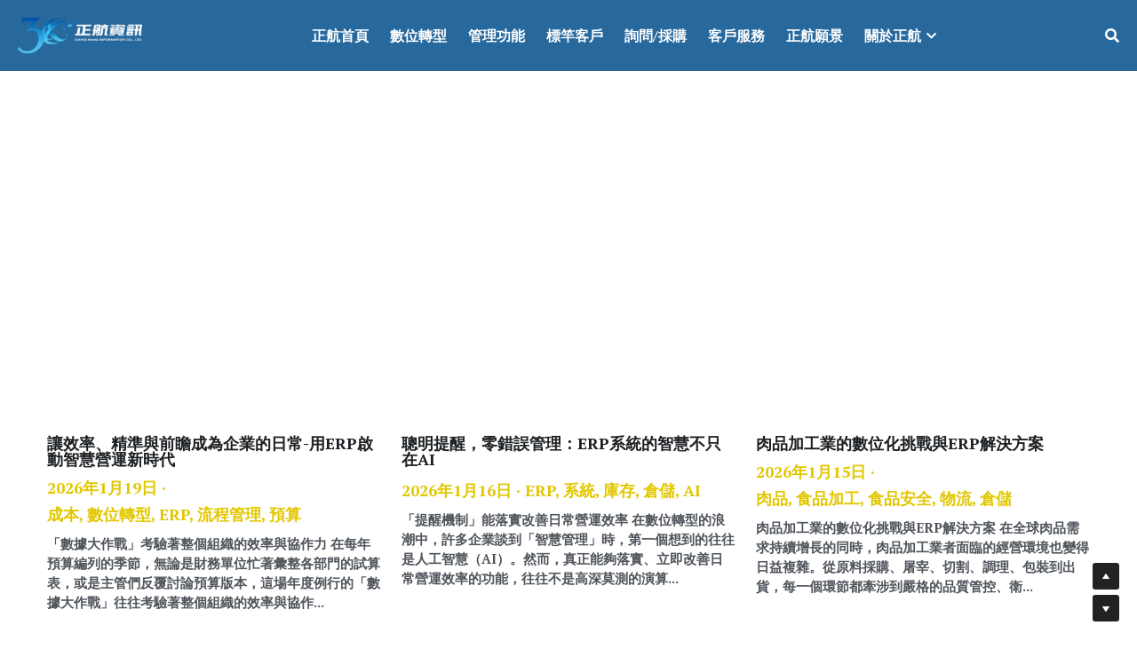

--- FILE ---
content_type: application/javascript; charset=utf-8
request_url: https://static-assets.strikinglycdn.com/webpack/9053.7f3b539a9966588971b0-site-bundle.js
body_size: 17701
content:
/*! For license information please see 9053.7f3b539a9966588971b0-site-bundle.js.LICENSE.txt */
"use strict";(self.webpackChunkbobcat_monorepo=self.webpackChunkbobcat_monorepo||[]).push([[9053],{384435:function(e,t,a){a.r(t),a.d(t,{PriceWithSmallSymbol:function(){return u}});var i=a(863056),r=a(2991),o=a.n(r),n=a(666419),l=a.n(n);function u(e){var t,a=e.price,r=e.settings.currencySymbol;return(0,i.Z)("span",{},void 0,o()(t=l()(a)).call(t,(function(e,t){return e===r?(0,i.Z)("span",{className:"small-symbol"},t,e):e})))}a(366757)},665083:function(e,t,a){a.r(t);var i=a(863056),r=(a(366757),a(685231)),o=a(294184),n=a.n(o),l=a(43138),u=a.n(l),s="https://static-assets.strikinglycdn.com/images/ecommerce",c={USD:"".concat(s,"/afterpay_US_shopnow.png"),GBP:"".concat(s,"/clearpay_UK_shopnow.png"),CAD:"".concat(s,"/afterpay_CA_shopnow.png"),AUD:"".concat(s,"/afterpay_AU_shopnow.png"),NZD:"".concat(s,"/afterpay_NZ_shopnow.png")},d={USD:"".concat(s,"/afterpay_US_shopnow_mobile.png"),GBP:"".concat(s,"/clearpay_UK_shopnow_mobile.png"),CAD:"".concat(s,"/afterpay_CA_shopnow_mobile.png"),AUD:"".concat(s,"/afterpay_AU_shopnow_mobile.png"),NZD:"".concat(s,"/afterpay_NZ_shopnow_mobile.png")};t.default=function(e){var t=e.isOpen,a=e.onCloseDialog,o=function(){var e=arguments.length>0&&void 0!==arguments[0]?arguments[0]:"USD";return u().isMobile()?d[e]:c[e]}(e.currencyCode);return(0,i.Z)(r.Z,{className:n()("after-pay-messaging-dialog-wrapper",{isMobile:u().isMobile()}),zIndex:2600,visible:t,onCancel:a},void 0,(0,i.Z)("img",{className:"messaging-image",src:o}))}},362546:function(e,t,a){a.r(t);var i=a(501068),r=a.n(i),o=a(863056),n=a(468420),l=a(327344),u=a(484441),s=a(103020),c=a(803362),d=a(51942),f=a.n(d),m=a(977766),p=a.n(m),g=a(366757),h=a(881701);var v=(0,h.css)("& > div{width:100%;}img{width:102% !important;height:auto !important;top:initial !important;left:initial !important;}iframe{width:100%;height:100%;}"),y=(0,h.css)("& > div{width:100%;}img{position:absolute !important;width:102% !important;left:-1%;top:50%;transform:translateY(-50%);}iframe{position:absolute !important;width:100%;height:100%;left:0;border:none;}"),C=function(e){(0,u.Z)(d,e);var t,a,i=(t=d,a=function(){if("undefined"==typeof Reflect||!r())return!1;if(r().sham)return!1;if("function"==typeof Proxy)return!0;try{return Boolean.prototype.valueOf.call(r()(Boolean,[],(function(){}))),!0}catch(e){return!1}}(),function(){var e,i=(0,c.Z)(t);if(a){var o=(0,c.Z)(this).constructor;e=r()(i,arguments,o)}else e=i.apply(this,arguments);return(0,s.Z)(this,e)});function d(e){var t;return(0,n.Z)(this,d),(t=i.call(this,e)).state={},t}return(0,l.Z)(d,[{key:"shouldComponentUpdate",value:function(){return!0}},{key:"getContainerStyle",value:function(){var e=this.props,t=e.containerRatio,a=e.contentRatio,i={position:"absolute",overflow:"hidden",display:"flex",justifyContent:"center",alignItems:"center",left:"50%",transform:"translateX(-50%)",fontSize:0};return e.auto&&(i={position:"relative",overflow:"hidden",width:"100%",height:0,paddingBottom:"56.25%",fontSize:0}),a&&t?i=a>t?f()(i,{left:0,right:0}):f()(i,{top:0,bottom:0,width:"".concat(Math.round(t/a*100)+2,"%"),maxWidth:"100%"}):i}},{key:"render",value:function(){var e,t=this.props,a=t.className,i=t.children,r=t.auto;return(0,o.Z)("div",{className:p()(e="".concat(a||""," ")).call(e,r?y:v),style:this.getContainerStyle()},void 0,i)}}]),d}(g.Component);t.default=C},792375:function(e,t,a){a.r(t);var i=a(863056),r=a(366757),o=a(294184),n=a.n(o),l=a(975538),u=a(234584),s=a(353147),c=function(e){var t=e.product,a=e.fromProductPage,r=e.onGoToProductPage,o=e.textClass,c=t.reviewsCount,d=t.reviewsScore;return u.getEnableProductReview()&&(c||d)?(0,i.Z)("div",{className:n()("product-reviews ".concat(o||""),{"not-product-detail":!a}),onClick:r},void 0,(0,i.Z)(l.Z,{scoreNum:d}),c&&(0,i.Z)("span",{className:"review-count s-font-body"},void 0,s("Ecommerce|%{var1} reviews",{var1:c}))):null};t.default=r.memo(c)},748141:function(e,t,a){a.r(t),a.d(t,{TEMPLATE_NAME:function(){return s},defaultLayout:function(){return c},getNewEcommerceLayoutOptions:function(){return d}});var i,r,o,n,l=a(183123),u=a(353147);!function(e){e.rows="rows",e.grid="grid",e.card="card"}(i||(i={})),function(e){e.square="square",e.landscapeA="landscape-4-3",e.landscapeB="landscape-16-9",e.portrait="portrait-4-5",e.auto="auto"}(r||(r={})),function(e){e.s="s",e.m="m",e.l="l"}(o||(o={})),function(e){e.left="left-align",e.center="center-align",e.right="right-align"}(n||(n={}));var s=["A","B","C","D"],c={columnClass:"",textClass:"",imgShapeClass:""},d=function(){var e=arguments.length>0&&void 0!==arguments[0]&&arguments[0];return[{key:"structure",label:function(){return u("Editor|Structure")},component:"select",children:[{value:i.rows,label:function(){return u("Editor|List")}},{value:i.grid,label:function(){return u("Editor|Grid")}},{value:i.card,label:function(){return u("Editor|Card")}}]},{key:"columns",label:function(){return u("Editor|Columns")},component:"select",visible:[{type:"structure",value:[i.grid,i.card]}],children:[{value:1,label:function(){return"1"}},{value:2,label:function(){return"2"}},{value:3,label:function(){return"3"}},{value:4,label:function(){return"4"}}]},{key:"imageShape",label:function(){return u("Editor|Image Shape")},component:"select",children:[{value:r.square,label:function(){return u("Editor|Square")}},{value:r.landscapeA,label:function(){return u("Editor|Landscape (4:3)")}},{value:r.landscapeB,label:function(){return u("Editor|Landscape (16:9)")}},{value:r.portrait,label:function(){return u("Editor|Portrait (4:5)")}},{value:r.auto,label:function(){return u("Editor|Auto")},visible:[{type:"structure",value:[i.grid,i.rows]}]}]},{key:"imageSize",label:function(){return u("Editor|Image Size")},visible:[{type:"structure",value:[i.rows]}],component:"button",children:[{value:o.s,label:function(){return u("Editor|S")}},{value:o.m,label:function(){return u("Editor|M")}},{value:o.l,label:function(){return u("Editor|L")}}]},l.getCanUseSectionTextAlignNewVersion()?{key:"textAlignment",label:function(){return u("Editor|Text Align")},visible:[{type:"structure",value:[i.grid,i.card]}],component:"textHorizontalAlignment",customOptions:{AUTO:"auto",LEFT:e?"right-align":"left-align",CENTER:"center-align",RIGHT:e?"left-align":"right-align"}}:{key:"textAlignment",label:function(){return u("Editor|Text Alignment")},visible:[{type:"structure",value:[i.grid,i.card]}],component:"select",children:[{value:n.left,label:function(){return u(e?"Editor|Right":"Editor|Left")}},{value:n.center,label:function(){return u("Editor|Center")}},{value:n.right,label:function(){return u(e?"Editor|Left":"Editor|Right")}}]}]}},975538:function(e,t,a){var i=a(863056),r=a(2991),o=a.n(r),n=a(54103),l=a.n(n),u=(a(366757),a(294184)),s=a.n(u),c=[{name:"star1",value:1},{name:"star2",value:2},{name:"star3",value:3},{name:"star4",value:4},{name:"star5",value:5}];t.Z=function(e){var t=e.scoreNum,a=e.onChange,r=function(e){a&&a(e)};return(0,i.Z)("span",{},void 0,o()(c).call(c,(function(e,a){return(0,i.Z)("span",{onClick:l()(r).call(r,void 0,a),className:s()("fa fa-star star-icon",{selected:e.value<=t})},e.value)})))}},824732:function(e,t,a){var i=a(501068),r=a(663978),o=a(60530)(a(60530));r(t,"__esModule",{value:!0});var n=a(812077),l=(0,o.default)(n),u=a(205872),s=(0,o.default)(u),c=a(726394),d=(0,o.default)(c),f=a(569198),m=(0,o.default)(f),p=a(705824),g=(0,o.default)(p),h=a(351379),v=(0,o.default)(h),y=a(900214),C=(0,o.default)(y),S=a(566380),w=(0,o.default)(S),P=a(487672),b=(0,o.default)(P),N=a(778914),_=(0,o.default)(N),I=a(54103),k=(0,o.default)(I),x=a(694473),E=(0,o.default)(x),T=a(703649),D=(0,o.default)(T),B=a(2991),A=(0,o.default)(B),M=a(366757),O=(0,o.default)(M),V=a(45697),L=((0,o.default)(V),a(973935)),W=(0,o.default)(L),U=a(234584),R=(0,o.default)(U),q=a(538912),z=((0,o.default)(q),a(190685)),F=(0,o.default)(z),Z=a(43138),G=(0,o.default)(Z),j=a(851922),H=(0,o.default)(j);var Q,K=function(e,t){var r=function(r){(0,v.default)(c,r);var o,n,u=(o=c,n=function(){if("undefined"==typeof Reflect||!i)return!1;if(i.sham)return!1;if("function"==typeof Proxy)return!0;try{return Boolean.prototype.valueOf.call(i(Boolean,[],(function(){}))),!0}catch(e){return!1}}(),function(){var e,t=(0,w.default)(o);if(n){var a=(0,w.default)(this).constructor;e=i(t,arguments,a)}else e=t.apply(this,arguments);return(0,C.default)(this,e)});function c(e){var t;return(0,d.default)(this,c),t=u.call(this,e),(0,b.default)((0,g.default)(t),"getClassName",(function(){var e=t.props,a=(e.themeName,e.layout,e.layoutConfig);return a&&a.get("templateName")?Q.getNewLayoutClassName(a):Q.getLayout(t.props.themeName,t.props.layout)()})),t.state={currentPageIndex:1,currentProductIndex:0},t}return(0,m.default)(c,[{key:"componentWillMount",value:function(){this.props.themeName;Q=a(452255)}},{key:"_bind",value:function(){for(var e=this,t=arguments.length,a=new Array(t),i=0;i<t;i++)a[i]=arguments[i];(0,_.default)(a).call(a,(function(t){var a;return e[t]=(0,k.default)(a=e[t]).call(a,e)}))}},{key:"_adjustSectionPosition",value:function(){if(G.default.isSmallScreen()){var e=$(W.default.findDOMNode(this)).closest(".s-ecommerce-container, .s-persp-container, .s-persona-content");e.length&&$(document).scrollTop(e.offset().top-40)}else{var t,a=(0,E.default)(t=$(W.default.findDOMNode(this)).closest("li.slide")).call(t,".section-anchor");0===a.length&&(a=$(W.default.findDOMNode(this)).closest(".s-section")),a.length&&$(document).scrollTop(a.offset().top)}}},{key:"_createCurrentProductProps",value:function(){var e=this.props,t=e.products,a=e.hasMultipleProducts,i=e.layout,r=e.settings,o=e.cartData,n=e.imgColumnClassName,l=e.infoColumnClassName,u=e.inSectionSelector;return{product:t[this.state.currentProductIndex],hasMultipleProducts:a,layout:i,settings:r,cartData:o,imgColumnClassName:n,infoColumnClassName:l,inSectionSelector:u}}},{key:"_onClickGoToIndex",value:function(e){this.setState({currentPageIndex:e})}},{key:"render",value:function(){var a=this,i=this.props,r=i.layoutConfig,o=i.products,n=i.layout,u=i.settings,c=i.pageId,d=i.showDummyData,f=i.inSectionSelector,m=i.sectionStyleProps,p=999*(this.state.currentPageIndex-1),g=(0,D.default)(o).call(o,p,p+999);return g=(0,A.default)(g).call(g,(function(i,o){var l={product:i,layout:n,hasMultipleProducts:g.length>=2,settings:u,pageId:c,layoutConfig:r,showDummyData:d,inSectionSelector:f,sectionStyleProps:m};return O.default.createElement(e,(0,s.default)({},l,a.getClassName(),{key:o,index:o+p,isPortfolio:t}))})),(0,l.default)("div",{className:"s-ecommerce-card-view-wrapper",style:{left:"0"}},void 0,(0,l.default)("div",{className:"s-ecommerce-card-view-cards-wrapper"},void 0,(0,l.default)("div",{className:"s-ecommerce-card-view-cards",style:{height:"auto"}},void 0,g)))}}]),c}(O.default.Component);return(0,H.default)(r,[],(function(){return{themeName:R.default.getThemeName()}}))},X=K(F.default);X.createCardView=K,t.default=X,e.exports=t.default},190685:function(e,t,a){var i=a(353147),r=a(501068),o=a(663978),n=a(60530)(a(60530));o(t,"__esModule",{value:!0});var l,u,s=a(812077),c=(0,n.default)(s),d=a(418777),f=(0,n.default)(d),m=a(726394),p=(0,n.default)(m),g=a(569198),h=(0,n.default)(g),v=a(351379),y=(0,n.default)(v),C=a(900214),S=(0,n.default)(C),w=a(566380),P=(0,n.default)(w),b=a(487672),N=(0,n.default)(b);a(879288),a(659749),a(386544);var _=a(694473),I=(0,n.default)(_),k=a(410062),x=(0,n.default)(k),E=a(678580),T=(0,n.default)(E),D=a(778914),B=(0,n.default)(D),A=a(54103),M=(0,n.default)(A),O=a(277149),V=(0,n.default)(O),L=a(977766),W=(0,n.default)(L),U=a(981643),R=(0,n.default)(U),q=a(366757),z=(0,n.default)(q),F=a(45697),Z=(0,n.default)(F),G=a(973935),j=(0,n.default)(G),H=a(223336),Q=(0,n.default)(H),$=a(589499),K=a(869371),X=(0,n.default)(K),Y=a(918186),J=(0,n.default)(Y),ee=a(578260),te=(0,n.default)(ee),ae=a(469155),ie=(0,n.default)(ae),re=a(183123),oe=(0,n.default)(re),ne=a(234584),le=(0,n.default)(ne),ue=a(818166),se=(0,n.default)(ue),ce=a(607947),de=(0,n.default)(ce),fe=a(294184),me=(0,n.default)(fe),pe=a(513495),ge=(0,n.default)(pe),he=a(429237),ve=(0,n.default)(he),ye=a(384435),Ce=a(766463),Se=a(792375),we=(0,n.default)(Se),Pe=a(362546),be=(0,n.default)(Pe),Ne=a(43138),_e=(0,n.default)(Ne),Ie=a(500134),ke=a(372742),xe=a(496486),Ee=(0,n.default)(xe),Te=a(316913);var De=Ie.Tag.Tag,Be=le.default.getLiveSitePortfolioRegionRules(),Ae=["grid","card"],Me={background1:{style:{backgroundColor:"#ffffff"},textColor:""}},Oe=function(e,t){var a,o;return o=a=function(a){(0,y.default)(d,a);var o,n,s=(o=d,n=function(){if("undefined"==typeof Reflect||!r)return!1;if(r.sham)return!1;if("function"==typeof Proxy)return!0;try{return Boolean.prototype.valueOf.call(r(Boolean,[],(function(){}))),!0}catch(e){return!1}}(),function(){var e,t=(0,P.default)(o);if(n){var a=(0,P.default)(this).constructor;e=r(t,arguments,a)}else e=t.apply(this,arguments);return(0,S.default)(this,e)});function d(){var e;return(0,p.default)(this,d),(e=s.call(this))._bind("_onClickShowProductPage"),e}return(0,h.default)(d,[{key:"componentDidMount",value:function(){this._reSizeProductImage(!0)}},{key:"componentDidUpdate",value:function(e){var t,a,i,r,o=this,n=this.props.layoutConfig,l=e.layoutConfig,u=Ee.default.get(e,["product","picture","0","url"]),s=Ee.default.get(this.props,["product","picture","0","url"]),c=n&&n.get("disabledProductVideo"),d=l&&l.get("disabledProductVideo"),f=null!==(t=null==n?void 0:n.get("columns"))&&void 0!==t?t:null,m=null!==(a=null==l?void 0:l.get("columns"))&&void 0!==a?a:null,p=null!==(i=null==n?void 0:n.get("imageSize"))&&void 0!==i?i:null,g=null!==(r=null==l?void 0:l.get("imageSize"))&&void 0!==r?r:null;if(f===m&&p===g&&c===d||requestAnimationFrame((function(){return(0,Q.default)(window).resize()})),u!==s){var h=(0,Q.default)(j.default.findDOMNode(this.refs.imageWrapper)),v=(0,I.default)(h).call(h,"img");v.length||(v=(0,I.default)(h).call(h,"iframe")),de.default.debounce((function(){return o._adjustImageSize(h,v)}),300)()}}},{key:"_isVideo",value:function(){var e=this.props,t=e.product,a=e.layoutConfig;if(t.picture.length>0){var i=(0,f.default)(t.picture,1)[0].mediaType;return(1===t.picture.length||!(a&&a.get("disabledProductVideo")))&&"video"===i}return!1}},{key:"_getButtonText",value:function(e){return(this.props.settings&&this.props.settings.buyButtonText||{})[e]||(0,Te.translateBySiteLang)(i(X.default.DEFAULT_BUTTON_TEXT[e]),X.default.DEFAULT_BUTTON_TEXT[e])}},{key:"_getOutOfStock",value:function(){var e;return(0,x.default)(e=this.props.product.variations).call(e,(function(e){return 0===Number(e.quantity)}))}},{key:"_getProductImage",value:function(){var t=this.props,a=t.product,i=t.layoutConfig,r=a.picture||[],o=Boolean(i&&i.get("disabledProductVideo"));return r.length>0?1!==r.length&&o?o?(0,I.default)(Ee.default).call(Ee.default,r,(function(e){return"image"===e.mediaType})).thumbnailUrl:void 0:(0,f.default)(r,1)[0].thumbnailUrl:(0,$.cdnAssetPath)(e.DEFAULT_PRODUCT_IMAGE)}},{key:"_getContentRatioForVideoThumbnail",value:function(){var e=16/9;switch(this.props.imgShapeClass){case"landscape":e=4/3;break;case"square":e=1;break;case"portrait":e=.8;break;default:e=16/9}return e}},{key:"_onClickShowProductPage",value:function(){var e=this.props.product,a=function(){e.externalLink||ie.default.gotoProductPage(e.id,!1,t)};if(t){var i,r,o=le.default.getPortfolioEmailWallRestrictions();if((0,T.default)(o).call(o,"product_detail_page"))return void(null===(i=window.edit_page)||void 0===i||null===(r=i.Event)||void 0===r||r.publish("Open.Portfolio.EmailWall",{callback:a}))}a()}},{key:"_reSizeProductImage",value:function(){var e=this,t=arguments.length>0&&void 0!==arguments[0]&&arguments[0],a=(0,Q.default)(j.default.findDOMNode(this.refs.imageWrapper)),i=(0,I.default)(a).call(a,"img");i.length||(i=(0,I.default)(a).call(a,"iframe")),this._adjustImageSize(a,i),i.off("load").on("load",(function(){return e._adjustImageSize(a,i)})),t&&(0,Q.default)(window).resize(de.default.debounce((function(){return e._adjustImageSize(a,i)}),300))}},{key:"_showIframeSrc",value:function(){var e=this.props.product.picture[0];return e&&"video"===e.mediaType&&!e.thumbnailUrl?e.url:""}},{key:"_adjustImageSize",value:function(e,t){var a=this.props.imgShapeClass,i=le.default.getIsRtlLayout();"auto"===a?t.removeAttr("style"):null!=t&&t.prop("naturalWidth")&&null!=t&&t.prop("naturalHeight")&&(le.default.getFixedMobileSectionStyle20251117()&&((0,Q.default)(window).width()<=727||_e.default.isMobile())&&t.removeAttr("style"),(0,Ce.adjustImageSize)(e,t,i))}},{key:"_bind",value:function(){for(var e=this,t=arguments.length,a=new Array(t),i=0;i<t;i++)a[i]=arguments[i];(0,B.default)(a).call(a,(function(t){var a;return e[t]=(0,M.default)(a=e[t]).call(a,e)}))}},{key:"getPortfolioFormatPrice",value:function(e,t){return t?(0,ke.getPriceFormCurrencyCode)(e/100,t)||"":e}},{key:"_renderPortfolioSubtitle",value:function(e){var t=(this.props.settings||{}).currencyCode,a=void 0===t?"":t,r=J.default.getPortfolioPriceByVariation(e,a,this.getPortfolioFormatPrice);return(0,V.default)(Be).call(Be,(function(t){return t.product_id===e.id}))&&(r=i("Portfolio|(Price varies)")),r}},{key:"_renderPrice",value:function(e){return J.default.needNarrowCurrencySymbol()?(0,c.default)(ye.PriceWithSmallSymbol,{settings:this.props.settings,price:e}):(0,c.default)("span",{},void 0,e)}},{key:"getInheritAlignClassName",value:function(){var e=this.props,t=e.layoutConfig,a=e.textClass,i=null==t?void 0:t.get("structure"),r=(0,T.default)(Ae).call(Ae,i);return oe.default.getCanUseSectionTextAlignNewVersion()&&le.default.getEnableLayoutSettingTextAlignment()&&r&&"auto"===a?"inherit-text-align":""}},{key:"_openEmailWall",value:function(){var e,t;null===(e=window.edit_page)||void 0===e||null===(t=e.Event)||void 0===t||t.publish("Open.Portfolio.EmailWall")}},{key:"_renderPriceTemp",value:function(e){var a,i=this.props,r=i.layoutConfig,o=i.textClass,n=i.product;if(t){var l=le.default.getPortfolioEmailWallRestrictions();if((0,T.default)(l).call(l,"price"))return null}var u=t?this._renderPortfolioSubtitle(n):J.default.getPriceScope(n),s=r&&"card"===r.get("structure"),d=(0,me.default)("s-ecommerce-card-view-card-price s-font-body ".concat(o),{"natural-color":s});return(0,c.default)(z.default.Fragment,{},void 0,(0,c.default)("div",{className:(0,W.default)(a="s-ecommerce-card-view-card-price-wrapper ".concat(o," ")).call(a,this.getInheritAlignClassName())},void 0,u&&(0,c.default)("div",{className:d},void 0,this._renderPrice(u)),e&&(0,c.default)("div",{className:"s-ecommerce-card-view-card-original-price s-font-body ".concat(o)},void 0,this._renderPrice(e))))}},{key:"render",value:function(){var e,t,a,r,o=this.props,n=o.product,s=(o.settings,o.isPortfolio),d=o.imgShapeClass,f=o.layoutConfig,m=o.columnClass,p=o.textClass,g=o.showDummyData,h=o.inSectionSelector,v=(o.sectionStyleProps,oe.default.getIsEnableNewEcommerceReviewDesign()),y=!s&&this._getOutOfStock(),C=!s&&n.estimatedDelivery,S=null==f?void 0:f.get("columns"),w=le.default.getEnableSectionFix20260113()&&1===Number(S)?"mobile-one-column":"mobile-two-column",P=s?"":J.default.getOriginalPrice(n),b=this._showIframeSrc(),N=this._isVideo();r=C?this._getButtonText("preorder"):this._getButtonText("buyNow");var _=te.default.canUseDOM()?"":J.default.getProductPath(n.id,this.context.fromStorePage,s),I=this._getContentRatioForVideoThumbnail(),k=f&&f.get("disabledProductReview"),x=k||void 0===k,E=f&&"card"===f.get("structure"),T=(0,me.default)("s-ecommerce-card-view-card-description",{card:E}),D=(0,me.default)("s-ecommerce-card-view-card-name s-font-body ".concat(p),{"natural-color":E}),B=z.default.createElement("div",{className:(0,W.default)(e="s-ecommerce-card-view-card-image ".concat(d," ")).call(e,y?"out-of-stock":"in-stock"),ref:"imageWrapper"},g&&(0,c.default)(De,{className:"sample-tag light-blue",label:i("Editor|Sample")}),N?(0,c.default)(be.default,{className:"video-thumbnail-wrapper",auto:"auto"===d,containerRatio:16/9,contentRatio:I},void 0,b?(0,c.default)("iframe",{style:{border:"none"},src:b}):(0,c.default)(ve.default,{alt:i("product image"),dataSrc:this._getProductImage(),inSectionSelector:h})):(0,c.default)(ve.default,{alt:i("product image"),dataSrc:this._getProductImage(),inSectionSelector:h}),N&&(0,c.default)("div",{className:"play-button ".concat(-1!==(0,R.default)(m).call(m,"eight")?"big":"")},void 0,l||(l=(0,c.default)("div",{className:"after"}))),!s&&y&&(0,c.default)("div",{className:"s-ecommerce-card-view-card-stock-warning s-font-body"},void 0,(0,Te.translateBySiteLang)(i("Ecommerce|Out of Stock"),"Ecommerce|Out of Stock")),!s&&(u||(u=(0,c.default)("div",{className:"s-ecommerce-card-view-card-image-overlay"}))),!s&&(0,c.default)("div",{className:"s-ecommerce-card-view-card-image-button"},void 0,(0,c.default)(ge.default,{component:"span",className:"s-common-button s-font-body",sectionStyleProps:Me},void 0,r))),A=(0,c.default)("div",{className:D},void 0,n.name),M=null,O=se.default.isInStorePage;((0,se.default.isInPortfolioCategoriesPage)()||O())&&(A=(0,c.default)("h2",{className:D},void 0,this.props.product.name),M=(0,c.default)("h3",{className:"only-SEO-visible","aria-hidden":"true"},void 0,n.description));var V=(0,c.default)("div",{onClick:this._onClickShowProductPage},void 0,B,(0,c.default)("div",{className:T},void 0,A,M,!v&&this._renderPriceTemp(P),x&&(0,c.default)(we.default,{product:n,onGoToProductPage:this._onClickShowProductPage,textClass:p}),v&&this._renderPriceTemp(P)));return(0,c.default)("div",{className:(0,W.default)(t=(0,W.default)(a="s-ecommerce-card-view-card ".concat(this.props.columnClass," ")).call(a,this.getInheritAlignClassName()," ")).call(t,w)},void 0,_&&(0,c.default)("a",{className:"s-ecommerce-card-view-card-link",href:_,style:{color:"inherit"}},void 0,V),!_&&V)}}]),d}(z.default.Component),(0,N.default)(a,"contextTypes",{fromStorePage:Z.default.bool}),o},Ve=Oe(X.default,!1);Ve.createProductCard=Oe,t.default=Ve,e.exports=t.default},489053:function(e,t,a){var i=a(223765),r=a(501068),o=a(752424),n=a(663978),l=a(834074),u=a(60530)(a(60530));n(t,"__esModule",{value:!0});var s=a(812077),c=(0,u.default)(s),d=a(205872),f=(0,u.default)(d),m=a(726394),p=(0,u.default)(m),g=a(569198),h=(0,u.default)(g),v=a(705824),y=(0,u.default)(v),C=a(351379),S=(0,u.default)(C),w=a(900214),P=(0,u.default)(w),b=a(566380),N=(0,u.default)(b),_=a(487672),I=(0,u.default)(_),k=a(703649),x=((0,u.default)(k),a(2991)),E=(0,u.default)(x),T=a(977766),D=(0,u.default)(T);a(564043),a(709873);var B=a(366757),A=(0,u.default)(B),M=a(45697),O=((0,u.default)(M),a(294184)),V=(0,u.default)(O),L=a(538912),W=(0,u.default)(L),U=a(824732),R=(0,u.default)(U),q=a(665083),z=(0,u.default)(q),F=a(234584),Z=(0,u.default)(F),G=function(e,t){if(e&&e.__esModule)return e;if(null===e||"object"!==i(e)&&"function"!=typeof e)return{default:e};var a=Q(t);if(a&&a.has(e))return a.get(e);var r={},o=n&&l;for(var u in e)if("default"!==u&&Object.prototype.hasOwnProperty.call(e,u)){var s=o?l(e,u):null;s&&(s.get||s.set)?n(r,u,s):r[u]=e[u]}return r.default=e,a&&a.set(e,r),r}(a(792656)),j=a(442279),H=a(318592);function Q(e){if("function"!=typeof o)return null;var t=new o,a=new o;return(Q=function(e){return e?a:t})(e)}var $=(0,j.createSelector)([function(e){return e.itemTitleColor},function(e){return e.itemSubtitleColor}],(function(e,t){return(0,H.css)("&.s-ecommerce-products-wrapper{.s-ecommerce-card-view-card-description{& > .s-ecommerce-card-view-card-name{color:",e,";}}.s-ecommerce-card-view-wrapper\n        .s-ecommerce-card-view-cards\n        .s-ecommerce-card-view-card\n        .s-ecommerce-card-view-card-price-wrapper\n        .s-ecommerce-card-view-card-price{opacity:1;span{color:",t,";}}}")})),K=(0,j.createSelector)([function(e){return e.originalPrice}],(function(e){return(0,H.css)("&.s-ecommerce-products-wrapper{& .s-ecommerce-row-view-product-original-pricing,& .s-ecommerce-card-view-card-original-price{span{color:",e,";","#ffffff"===e&&"opacity: 0.6;","}}}")})),X=function(e,t){return function(i){(0,S.default)(u,i);var o,n,l=(o=u,n=function(){if("undefined"==typeof Reflect||!r)return!1;if(r.sham)return!1;if("function"==typeof Proxy)return!0;try{return Boolean.prototype.valueOf.call(r(Boolean,[],(function(){}))),!0}catch(e){return!1}}(),function(){var e,t=(0,N.default)(o);if(n){var a=(0,N.default)(this).constructor;e=r(t,arguments,a)}else e=t.apply(this,arguments);return(0,P.default)(this,e)});function u(e){var t;return(0,p.default)(this,u),t=l.call(this,e),(0,I.default)((0,y.default)(t),"_getProductsType",(function(){var e=t.props,a=e.layout,i=e.layoutConfig;return i&&i.get("structure")?"rows"===i.get("structure")?t._renderProductsAsRow():t._renderProductsAsCard():"one"===a.split("-")[1]?t._renderProductsAsRow():t._renderProductsAsCard()})),(0,I.default)((0,y.default)(t),"handleOpenAfterPayMessagingModal",(function(){t.setState({isOpenModal:!0})})),(0,I.default)((0,y.default)(t),"handleCloseAfterPayMessagingModal",(function(){t.setState({isOpenModal:!1})})),(0,I.default)((0,y.default)(t),"getIsShowComponentOverlay",(function(){return t.props.showDummyData,!1})),t.state={isOpenModal:!1},t}return(0,h.default)(u,[{key:"_renderProductsAsRow",value:function(){var e=this,i=this.props,r=i.products,o=i.pageId,n=i.hasMultipleProducts,l=i.settings,u=i.cartData,s=i.layout,d=i.fromProductPage,m=i.layoutConfig,p=i.showDummyData,g=i.inSectionSelector,h=(i.isPreviewMode,i.handleClickEcommerceReviewsTabs),v=i.sectionStyleProps,y=m&&m.get("imageSize")||"m",C=a(452255).getColumnClassNames(y),S=r,w=(0,E.default)(S).call(S,(function(a){var i={product:a,pageId:o,hasMultipleProducts:n,fromProductPage:d,settings:l,cartData:u,imgColumnClassName:C.imgColumnClassName,infoColumnClassName:C.infoColumnClassName,layout:s,layoutConfig:m,showDummyData:p,inSectionSelector:g,handleClickEcommerceReviewsTabs:h,sectionStyleProps:v};return A.default.createElement(t,(0,f.default)({},i,{key:a.id,onOpenAfterPayMessagingModal:e.handleOpenAfterPayMessagingModal}))}));return(0,c.default)("div",{className:"s-ecommerce-row-view-wrapper"},void 0,w)}},{key:"_renderProductsAsCard",value:function(){var t=a(452255).getColumnClassNames(),i=this.props,r=i.products,o=i.pageId,n=i.hasMultipleProducts,l=i.settings,u=i.cartData,s=i.layout,c=i.changeToDetailMode,d=i.changeToNormalMode,f=i.fromProductPage,m=i.layoutConfig,p=i.showDummyData,g=i.inSectionSelector,h=(i.isPreviewMode,i.sectionStyleProps),v={products:r,pageId:o,hasMultipleProducts:n,settings:l,cartData:u,imgColumnClassName:t.imgColumnClassName,infoColumnClassName:t.infoColumnClassName,layout:s,changeToDetailMode:c,changeToNormalMode:d,fromProductPage:f,layoutConfig:m,showDummyData:p,inSectionSelector:g,sectionStyleProps:h};return A.default.createElement(e,v)}},{key:"render",value:function(){var e=this.props,t=e.isLoading,a=(e.EmptyComponent,e.PaginationComponent),i=e.inSectionSelector,r=e.children,o=(e.products,e.showFilter),n=e.settings,l=e.layoutConfig,u=e.sectionStyleProps,s=this.state.isOpenModal,d=(n||{}).currencyCode,f="";if(l&&l.get("structure")){var m=l.get("structure");if(f="structure-".concat(m),Z.default.getEnableTextColorFix())if("card"===m){var p,g=G.getTextColorSettingsByBgColor("#ffffff"),h=$(g);f=(0,D.default)(p="".concat(f," ")).call(p,h)}else{var v=(u||{}).background1,y=G.getColorInfoByBgData(v),C=y.bgColor,S=void 0===C?"#ffffff":C,w=y.isImageOrVideo;if(S&&!w){var P,b=G.getTextColorSettingsByBgColor(S,{originalPrice:"#93989c"}),N=K(b);f=(0,D.default)(P="".concat(f," ")).call(P,N)}}}var _=this._getProductsType(),I=(0,V.default)("s-ecommerce-products-wrapper ".concat(f),{"loading-wrapper":t,"has-filter":o});return(0,c.default)("div",{className:I},void 0,(0,c.default)("div",{},void 0,this.getIsShowComponentOverlay()&&r,_),!1,!i&&a,(0,c.default)(z.default,{isOpen:s,currencyCode:d,onCloseDialog:this.handleCloseAfterPayMessagingModal}))}}]),u}(A.default.Component)},Y=X(R.default,W.default);Y.createProductWrapper=X,t.default=Y,e.exports=t.default},538912:function(e,t,a){var i=a(353147),r=a(223765),o=a(752424),n=a(663978),l=a(834074),u=a(60530)(a(60530));n(t,"__esModule",{value:!0});var s,c,d,f,m,p,g,h=a(205872),v=(0,u.default)(h),y=a(812077),C=(0,u.default)(y),S=a(487672),w=(0,u.default)(S),P=a(359036),b=(0,u.default)(P);a(879288),a(564043),a(709873),a(260228),a(212826),a(506203),a(659749),a(386544);var N=a(778914),_=(0,u.default)(N),I=a(694473),k=(0,u.default)(I),x=a(933032),E=(0,u.default)(x),T=a(620116),D=(0,u.default)(T),B=a(977766),A=(0,u.default)(B),M=a(410062),O=(0,u.default)(M),V=a(277149),L=(0,u.default)(V),W=a(2991),U=(0,u.default)(W),R=a(847302),q=(0,u.default)(R),z=a(678580),F=(0,u.default)(z),Z=a(936384),G=(0,u.default)(Z),j=a(54103),H=(0,u.default)(j),Q=a(366757),$=(0,u.default)(Q),K=a(45697),X=(0,u.default)(K),Y=a(973935),J=(0,u.default)(Y),ee=a(223336),te=(0,u.default)(ee),ae=a(496486),ie=(0,u.default)(ae),re=a(294184),oe=(0,u.default)(re),ne=a(912972),le=a(972555),ue=(0,u.default)(le),se=a(345129),ce=(0,u.default)(se),de=a(469155),fe=(0,u.default)(de),me=a(869371),pe=(0,u.default)(me),ge=a(918186),he=(0,u.default)(ge),ve=a(266004),ye=(0,u.default)(ve),Ce=a(914990),Se=(0,u.default)(Ce),we=a(508962),Pe=(0,u.default)(we),be=a(461853),Ne=(0,u.default)(be),_e=a(285072),Ie=(0,u.default)(_e),ke=function(e,t){if(e&&e.__esModule)return e;if(null===e||"object"!==r(e)&&"function"!=typeof e)return{default:e};var a=et(t);if(a&&a.has(e))return a.get(e);var i={},o=n&&l;for(var u in e)if("default"!==u&&Object.prototype.hasOwnProperty.call(e,u)){var s=o?l(e,u):null;s&&(s.get||s.set)?n(i,u,s):i[u]=e[u]}return i.default=e,a&&a.set(e,i),i}(a(589499)),xe=a(43138),Ee=(0,u.default)(xe),Te=a(578260),De=(0,u.default)(Te),Be=a(446066),Ae=(0,u.default)(Be),Me=a(429237),Oe=(0,u.default)(Me),Ve=a(384435),Le=a(205223),We=(0,u.default)(Le),Ue=a(183123),Re=(0,u.default)(Ue),qe=a(234584),ze=(0,u.default)(qe),Fe=a(513495),Ze=(0,u.default)(Fe),Ge=a(792375),je=(0,u.default)(Ge),He=a(786483),Qe=(0,u.default)(He),$e=a(362546),Ke=(0,u.default)($e),Xe=a(766463),Ye=a(500134),Je=a(316913);function et(e){if("function"!=typeof o)return null;var t=new o,a=new o;return(et=function(e){return e?a:t})(e)}var tt=Ye.Tag.Tag,at={US:"USD",CA:"CAD",AU:"AUD",NZ:"NZD",GB:"GBP"},it={AUD:2e3,CAD:2e3,NAD:2e3,GBP:1e3,USD:2e3},rt=(0,ue.default)({displayName:"EcommerceProduct",mixins:[Ne.default.enableAfterMount(),Ie.default],contextTypes:{fromStorePage:X.default.bool},getInitialState:function(){return{originalPrice:he.default.getOriginalPrice(this.props.product),variationId:"",firstValue:"",secondValue:"",picture:"",quantity:1,dimension1Name:"",dimension2Name:"",price:0,name:"",weight:0,currentImageIndex:0,showSelectPanel:!1,showSelectVariationMsg:!1,pictureArr:this.props.product.picture,variationPicture:null,statistics:{totalCount:0,averageScore:0}}},componentDidMount:function(){if(this.props.product.variations.length<=1){var e=this._getFirstAvailableVariation()?this._getFirstAvailableVariation().id:"";this._chooseVariation(e)}if(this.props.product&&this.props.product.dimensions){var t=this.props.product.dimensions,a=t.dimension1,i=t.dimension2;this.setState({dimension1Name:a.name,dimension2Name:i.name})}Re.default.getIsEnableNewEcommerceReviewDesign()&&this._getEcommerceStatistics(),this.calculateSliderImageHeight()},calculateSliderImageHeight:function(){var e=this,t=J.default.findDOMNode(this.slider);if(t){var a=t.querySelectorAll("img"),i=0;(0,_.default)(a).call(a,(function(t){t.onload=function(){(i+=1)===a.length&&e.slider.innerSlider.adaptHeight()}}))}},componentDidUpdate:function(e,t){var a=this,i=this.props.layoutConfig,r=(0,te.default)(J.default.findDOMNode(this.refs.imageWrapper)),o=this._isVideo(),n=(0,k.default)(r).call(r,"video-thumbnail-wrapper").length;if(o||n)return r.css({height:"0",paddingBottom:"56.25%"});this.state.variationPicture&&t.variationPicture!=this.state.variationPicture&&(this._setCurrentImage(0),this.slider&&this.slider.slickGoTo(0));var l=(0,k.default)(r).call(r,".image-wrapper img");if((0,k.default)(r).call(r,".image-wrapper img").length||(l=(0,k.default)(r).call(r,"iframe")),i&&i.size)return(0,E.default)((function(){return a._adjustImageSize(r,l)}),100);var u=l.height();u&&r.css({height:u,paddingBottom:0}),l[0]&&"img"===String(l[0].nodeName).toLowerCase()&&l.off("load").on("load",(function(){a._isVideo()||(0,k.default)(r).call(r,"video-thumbnail-wrapper").length?r.css({height:"0",paddingBottom:"56.25%"}):r.css({height:l.height(),paddingBottom:0})}))},componentWillReceiveProps:function(e){this.props.product.id!==e.product.id&&(e.product.variations.length<=1?(this._chooseVariation(this._getFirstAvailableVariation(e.product.variations).id,e.product.variations),this.setState({currentImageIndex:0})):this.setState(this.getInitialState()))},_adjustImageSize:function(e,t){var a=this.props.layoutConfig;"auto"===(a?a.get("imageShape"):"")||(0,te.default)(window).width()<=727||Ee.default.isMobile()?t.removeAttr("style"):(0,Xe.adjustImageSize)(e,t)},_getPictures:function(){var e,t,a=this.state,i=a.pictureArr,r=a.variationPicture;return r?(0,D.default)(e=(0,A.default)(t=[r]).call(t,(0,b.default)(i))).call(e,(function(e){var t=e.thumbnailUrl,a=e.url;return Boolean(t||a)})):i},_setClickPosition:function(e,t){return this._clickPosition={x:e,y:t}},_shoppingCartAnimation:function(e,t){var a,i,r,o=this,n=(0,te.default)("<div class='s-ecommerce-animation-item'><i class='entypo-bag'></i></div>"),l=(0,te.default)(".float-ecommerce-shopping-cart");if(Ee.default.isSmallScreen()?a=(0,te.default)("#s-mobile-shopping-cart-new"):(a=l.length?l:(0,te.default)(".s-navbar-desktop-fixed._show #s-ecommerce-shopping-cart")).length||(a=l.lengths?l:(0,te.default)("#s-ecommerce-shopping-cart")),!a.length)return"function"==typeof t?t():void 0;var u=(0,k.default)(a).call(a,".fa").offset()||a.offset(),s={x:u.left-5,y:u.top-(0,te.default)(window).scrollTop()};e={x:e.x-15,y:e.y-15},n.css({top:e.y,left:e.x});var c=s.x-e.x;(0,te.default)("#s-content").append(n),s.y<=e.y?(i=(e.y-s.y)/Math.pow(e.x-s.x,2),r=function(e){return i*Math.pow(e-s.x,2)+s.y}):(i=(s.y-e.y)/Math.pow(s.x-e.x,2),r=function(t){return i*Math.pow(t-e.x,2)+e.y});var d=Math.sqrt(Math.pow(s.y-e.y,2)+Math.pow(s.x-e.x,2)),f=(s.x-e.x)/(60*d/1e3),m=e.x+f;return function e(){return o.setTimeout((function(){return(s.x-m)*c<0?(n.css({left:s.x,top:s.y}),"function"==typeof t&&t(),n.remove(),a.addClass("add-item-animation"),void o.setTimeout((function(){return a.removeClass("add-item-animation")}),700)):(n.css({left:m,top:r(m)}),m+=f,e())}),1e3/60)}(),a.removeClass("add-item-animation")},_getEcommerceStatistics:function(){var e=this,t=this.props,a=t.pageId,i=t.product;ce.default.getEcommerceReviewsStatistics({pageId:a,productId:i.id,success:function(t){var a=t.data;return e.setState({statistics:a})}})},_getRestNum:function(){var e=this._getVariationData(),t=(0,k.default)(ie.default).call(ie.default,this.props.cartData.items,(function(t){return Number(t.orderItem.id)===Number(e.id)}));return t?e.quantity-t.orderItem.quantity:e.quantity},_getOriginalRestNum:function(){return this._getVariationData().quantity},_allOutOfStock:function(){return(0,O.default)(ie.default).call(ie.default,this.props.product.variations,(function(e){return 0===Number(e.quantity)}))},_hasPayment:function(){var e=this._isDigitalProduct(),t=he.default.isPaymentAccountSet()||ze.default.getHasSetPaymentAccount();if(e){var a=he.default.isOnlyOfflinePaymentSet()||ze.default.isOnlyOfflinePaymentSet();return t&&!a}return t},_isDisabledProduct:function(){return Se.default.isStrikinglyNormalMembership()&&!this.props.product.enabled},_canBuy:function(){if(this._getVariationData()){var e=this._getRestNum(),t=this._getOriginalRestNum();return(Number(this.state.quantity)||1)<=e||-1===t}},_canMinusQuantity:function(){var e=Number(this.state.quantity);return!isNaN(e)&&e>=2},_getFirstAvailableVariation:function(){var e=this,t=arguments.length>0&&void 0!==arguments[0]?arguments[0]:this.props.product.variations,a=(0,k.default)(t).call(t,(function(t){var a,i=(0,k.default)(a=e.props.cartData.items).call(a,(function(e){return Number(e.orderItem.id)===Number(t.id)}));return(i?t.quantity-i.orderItem.quantity:t.quantity)>0||-1===t.quantity}));return a||t[0]},_getVariationData:function(){var e=this;return(0,k.default)(ie.default).call(ie.default,null!=this.props.product?this.props.product.variations:void 0,(function(t){return Number(t.id)===Number(e.state.variationId)}))||{}},_getErrorText:function(){if(this._canBuy())return"";if(!this.state.variationId&&this.state.showSelectVariationMsg)return i("Ecommerce|Select an option");var e=this._getOriginalRestNum();return void 0===e?"":0===e?i("Ecommerce|This option is out of stock"):i("Ecommerce|Only %{quantity} in stock",{quantity:e})},_getCurrentImageItem:function(){return this._getPictures()[this.state.currentImageIndex]},_isVideo:function(){var e=this.props.layoutConfig,t=this._getPictures();if(t.length>0){var a=this._getCurrentImageItem().mediaType;return(1===t.length||!(e&&e.get("disabledProductVideo")))&&"video"===a}return!1},_isDigitalProduct:function(){return"digital"===this.props.product.productType},_isServiceProduct:function(){return"service"===this.props.product.productType},_isPhysicalProduct:function(){return"physical"===this.props.product.productType},_showIframeSrc:function(){var e=this._getCurrentImageItem();return e&&"video"===e.mediaType&&!e.thumbnailUrl?e.url:""},_getProductImage:function(){var e=this.props.layoutConfig,t=this._getPictures();if(0===t.length)return ke.cdnAssetPath(pe.default.DEFAULT_PRODUCT_IMAGE);var a=Boolean(null==e?void 0:e.get("disabledProductVideo"));if(1===t.length||!a)return this._getCurrentImageItem().thumbnailUrl;var i=(0,k.default)(t).call(t,(function(e){return"image"===e.mediaType}));return(null==i?void 0:i.thumbnailUrl)||this._getCurrentImageItem().thumbnailUrl},_openBuyPanel:function(e){Pe.default.openDialog("ecommerceBuyPanel",{strong:!0}),ce.default.updateBuyDialogOpenState(!0),ce.default.gotoEcommerceBuyDialog(e,!0)},_addItemDataToCart:function(){var e,t=this,i=this.props.product,r=this.props.cartData,o=Number(this.state.quantity)||1;(0,L.default)(e=r.items).call(e,(function(e){return Number(e.orderItem.id)===Number(t.state.variationId)&&(t.props.hasMultipleProducts?e.orderItem.quantity+=o:e.orderItem.quantity=o,e.orderItem.price=Number(t.state.price),e.orderItem.name=t.state.name,e.orderItem.weight=t.state.weight,e.orderItem.shippingInfo=(null==i?void 0:i.shippingInfo)||!1,e.productId=i.id,e.productType=i.productType,e.product=i,!0)}))||r.items.push({productId:i.id,productType:i.productType,product:i,orderItem:{id:Number(this.state.variationId),quantity:o,price:Number(this.state.price),name:this.state.name,weight:this.state.weight,shippingInfo:(null==i?void 0:i.shippingInfo)||!1}}),ce.default.updateShoppingCart(r),a(796764).trackPageEventOnFB("AddToCart",{value:Number(this.state.price)*Number(o),currency:ye.default.getSettings().currencyData.code,content_name:i.name,content_type:"product",content_ids:i.id})},_addItem:function(){var e=this;a(796764).trackEcommerceBuyerEvent(this.props.keenIoEcommerceBuyerAddedItemToCart);var t=function(){if(e.props.hasMultipleProducts)return e._shoppingCartAnimation({x:e._clickPosition.x,y:e._clickPosition.y},(function(){return e._addItemDataToCart()}));e._addItemDataToCart(),Re.default.getIsNewCheckoutDesign()?Qe.default.Event.publish("Site.openEcommerceBuyerCheckoutDialog","shoppingCart"):e._openBuyPanel("singleProductPanel"),a(796764).trackEcommerceBuyerEvent(e.props.keenIoEcommerceBuyerViewedCheckoutDialog,{entrance:"direct"})},i=this.props.cartData,r=Boolean(null!=i.orderData?i.orderData.orderToken:void 0),o=function(){var e=Number(i.orderData.startTime);return((new Date).getTime()-e)/6e4>=10};return r||t(),r&&o()&&(ce.default.clearShoppingCart(),t()),r&&!o()&&(Re.default.getIsNewCheckoutDesign()?Qe.default.Event.publish("Site.openEcommerceBuyerCheckoutDialog","orderPreview"):this._openBuyPanel("orderPreview")),this._onClickHideVariationSelectPanel()},getName:function(e){var t=arguments.length>1&&void 0!==arguments[1]?arguments[1]:0;if(e)return e.toString().split("_")[t]},_showImageGallery:function(){var e=this,t=this._getPictures();return t.length?a.e(1626).then(function(){var i=a(791626).Fancybox,r=(0,U.default)(t).call(t,(function(e){var t=e.url;return"video"===e.mediaType?{src:t,type:"video",autoplay:!1}:{src:t,type:"image"}}));return i.show(r,{Thumbs:!1,Carousel:{Dots:!0},Toolbar:{display:["zoom","close"]},startIndex:e.state.currentImageIndex||0})}.bind(null,a)).catch(a.oe):null},_getUnSupportedPaymentMessage:function(){var e,t=he.default.availableDevicesToPayment(),a=he.default.hasAvailablePaymentWithCurrentDevice(),r={wechat:i("Ecommerce|WeChat"),mobile:i("Ecommerce|Mobile"),desktop:i("Ecommerce|Desktop")},o=t.length,n="";if(!a&&o>0){e=1===o&&t[0]===i("Ecommerce|WeChat")?"":i("Ecommerce|Browser");for(var l=0;l<t.length;l++){var u,s=t[l],c=0!==l?i("Ecommerce|or"):"";n+=(0,A.default)(u="".concat(c)).call(u,r[s])}}return i("Ecommerce|Please use %{deviceDescription} %{suffix} to make a payment",{deviceDescription:n,suffix:e})},_onChangeQuantity:function(e){var t=e.target.value;/^(\d+)?$/.test(t)&&this.setState({quantity:t})},_onChangeChooseVariationValueFirst:function(e){var t=e.target.value,a=this._getVariationOptions(1);this._chooseVariationName(t,this.state.secondValue||a[0])},_onChangeChooseVariationValueSecond:function(e){var t=e.target.value,a=this._getVariationOptions(0);this._chooseVariationName(this.state.firstValue||a[0],t)},_chooseVariationName:function(e,t){var a,i=e;t&&(i=(0,A.default)(a="".concat(e,"_")).call(a,t));var r=(0,k.default)(ie.default).call(ie.default,this.props.product.variations,(function(e){return e.name===i})),o=r.name.split("_").join(" - ");if(r){var n=r.originalPrice,l=r.picture||"",u="";n>0&&(u=he.default.addCurrencySymbol(Number(n))),this.setState({firstValue:e,secondValue:t,picture:l,variationName:o,variationId:r.id,price:r.price,originalPrice:u,name:r.name,weight:r.weight,showSelectVariationMsg:!1,variationPicture:l})}},_onChangeChooseVariation:function(e){this._chooseVariation(e.target.value)},_chooseVariation:function(e){var t=arguments.length>1&&void 0!==arguments[1]?arguments[1]:this.props.product.variations,a=(0,k.default)(ie.default).call(ie.default,t,(function(t){return Number(t.id)===Number(e)}));if(a){var i=a.originalPrice,r="";i>0&&(r=he.default.addCurrencySymbol(Number(i))),this.setState({variationName:a.name.split("_").join(" - "),variationId:a.id,price:a.price,originalPrice:r,name:a.name,showSelectVariationMsg:!1,weight:a.weight})}},_onClickAddQuantity:function(e){var t=Number(this.state.quantity);t=isNaN(t)?0:t,this.setState({quantity:t+e})},_onClickShowImageGallery:function(){return this._showImageGallery()},_publishEventForAddingProductToShppingCart:function(){"bright"===ze.default.getThemeName()&&Qe.default.Event.publish("Page.AddProductToEcommerceShoppingCart")},_onClickBuy:function(e){if(this.state.variationId)return this._setClickPosition(e.clientX,e.clientY),this._publishEventForAddingProductToShppingCart(),this._addItem();this.setState({showSelectVariationMsg:!0})},_onClickOpenBuyPanel:function(){var e=this.props.cartData,t=Boolean(null!=e.orderData?e.orderData.orderToken:void 0),a=function(){var t=Number(e.orderData.startTime);return((new Date).getTime()-t)/6e4>=10};if(t&&a()&&ce.default.clearShoppingCart(),t&&!a()){if(!Re.default.getIsNewCheckoutDesign())return this._openBuyPanel("orderPreview");Qe.default.Event.publish("Site.openEcommerceBuyerCheckoutDialog","orderPreview")}},_onClickNextImage:function(){this.setState({currentImageIndex:this.state.currentImageIndex+1})},_onClickPrevImage:function(){this.setState({currentImageIndex:this.state.currentImageIndex-1})},_setCurrentImage:function(e){this.setState({currentImageIndex:e})},_onClickShowProductPage:function(){var e=this.props.product;return fe.default.gotoProductPage(e.id,this.context.fromStorePage)},_onClickShowVariationSelectPanel:function(){this.setState({showSelectPanel:!0})},_onClickHideVariationSelectPanel:function(){this.setState({showSelectPanel:!1})},_getSlickSettings:function(){var e=this;return{infinite:1!==this.props.product.picture.length,slidesToShow:1,autoplay:!1,adaptiveHeight:!0,beforeChange:function(t,a){return(0,E.default)((function(){return e.setState({currentImageIndex:a})}),500)}}},_renderThumbnailList:function(){var e,t,a=this,i=this.state.currentImageIndex,r=this.props.product,o=r.picture.length,n=i+1;t=o>=7?n<=4?0:"".concat(o-n<=3?14.5*-(o-7):14.5*-(n-4),"%"):0;var l=ze.default.getIsRtlLayout();return(0,C.default)("div",{className:"s-ecommerce-row-view-product-thumbnail-list"},void 0,(0,C.default)("ul",{style:(0,w.default)({},l?"right":"left",t)},void 0,(0,U.default)(e=this._getPictures()).call(e,(function(e,t){return(0,C.default)("li",{className:t===a.state.currentImageIndex?"current":"",onClick:function(){return a._setCurrentImage(t)}},t,(0,C.default)("img",{alt:r.name,src:e.thumbnailUrl}))}))))},_renderImageGalleryButton:function(){var e,t,a=this.props,r=a.layout,o=a.fromProductPage,n=a.product,l=(null==n||null===(e=n.picture)||void 0===e?void 0:e.length)>=2;return(null===(t=this.state.variationImage)||void 0===t?void 0:t.thumbnailUrl)||!l?null:"card"===r||o?(0,C.default)("div",{className:"s-ecommerce-row-view-product-image-overlay-wrapper"},void 0,s||(s=(0,C.default)("div",{className:"s-ecommerce-row-view-product-image-overlay"})),(0,C.default)("div",{className:"s-ecommerce-row-view-product-image-overlay-icon"},void 0,(0,C.default)("div",{className:"fa fa-search-plus",title:i("Ecommerce|Click to view more images")}))):"row"===r?(0,C.default)("div",{className:"s-ecommerce-row-view-product-image-gallery-button"},void 0,(0,C.default)("div",{className:"fa fa-search-plus",title:i("Ecommerce|Click to view more images")})):null},_getVariationOptions:function(e){var t,a=this,i=this.props.product.variations,r=(0,U.default)(t=(0,q.default)(i).call(i,(function(e,t){return e.sortNumber-t.sortNumber}))).call(t,(function(t){return a.getName(t.name,e)}));r=(0,D.default)(r).call(r,(function(e){var t;return e&&!(0,F.default)(t=["default","undefined"]).call(t,e)}));var o=new G.default(r);return(0,b.default)(o)},_renderPrice:function(e){return he.default.needNarrowCurrencySymbol()?(0,C.default)(Ve.PriceWithSmallSymbol,{settings:this.props.settings,price:e}):(0,C.default)("span",{},void 0,e)},getButtonText:function(e){return(this.props.settings&&this.props.settings.buyButtonText||{})["preorderAddToCart"===e?"preorder":e]||(0,Je.translateBySiteLang)(i(pe.default.DEFAULT_BUTTON_TEXT[e]),pe.default.DEFAULT_BUTTON_TEXT[e])},render:function(){var e,t,a,r,o,n,l,u,s,h=this,y=this._canBuy(),S=this._hasPayment(),w=this._isDisabledProduct(),P=he.default.hasAvailablePaymentWithCurrentDevice(),b=this._getVariationOptions(0),N=this._getVariationOptions(1),_=this.state,I=_.showSelectPanel,k=_.statistics,x=_.originalPrice,E=this.props,T=E.isSxl,D=E.product,B=void 0===D?{}:D,M=E.fromProductPage,O=E.layout,V=E.layoutConfig,L=E.showDummyData,W=E.inSectionSelector,R=E.handleClickEcommerceReviewsTabs,q=E.sectionStyleProps,z=B.estimatedDelivery,Z=Re.default.getIsEnableNewEcommerceReviewDesign(),G=he.default.getEstimatedDelivery(z),j=this._isDigitalProduct(),Q=this._isServiceProduct(),K=ye.default.getSettings()||{},X=K.currencyCode,Y=K.paymentGateways||{},J=Y.stripeAfterpay,ee=Y.stripeClearpay,te=Y.stripeCountry,ae="GBP"===X?"/images/ecommerce/clear-pay-icon.svg":"/images/ecommerce/after-pay-icon.svg",ie=!M&&B.detailEnabled,re=this.state.price?he.default.addCurrencySymbol(Number(this.state.price)):he.default.getPriceScope(this.props.product),le=he.default.getProductInstallmentPrice(this.state.price,B,4),ue=this._allOutOfStock()?(0,Je.translateBySiteLang)(i("Ecommerce|All options are out of stock"),"Ecommerce|All options are out of stock"):this._getErrorText(),se=!S||w?(0,Je.translateBySiteLang)(i("Ecommerce|Coming soon"),"Ecommerce|Coming soon"):"card"===O?this.getButtonText("addToCart"):z?this.props.hasMultipleProducts?this.getButtonText("preorderAddToCart"):this.getButtonText("preorder"):this.props.hasMultipleProducts?this.getButtonText("addToCart"):this.getButtonText("buyNow"),ce="entypo-minus minus-icon ".concat(this._canMinusQuantity()?"":"disable"),de="entypo-plus plus-icon ".concat(y?"":"disable"),fe=this._canMinusQuantity()?(0,H.default)(e=this._onClickAddQuantity).call(e,this,-1):null,me=y?(0,H.default)(t=this._onClickAddQuantity).call(t,this,1):null,ge=this.state,ve=(ge.variationId,ge.firstValue),Ce=ge.secondValue,Se=ge.dimension1Name,we=ge.dimension2Name,Pe=ze.default.getIsS5Theme(),be=this._showIframeSrc(),Ne=this._isVideo(),_e=this.state.variationImage&&this.state.variationImage.thumbnailUrl,Ie=De.default.canUseDOM()?"":he.default.getProductPath(this.props.product.id,this.context.fromStorePage),xe=V?V.get("imageShape"):"",Ee=V&&V.get("disabledProductReview"),Te=Ee||void 0===Ee,Be=Ie?(0,C.default)("a",{href:Ie,style:{color:"inherit"}},void 0,(0,C.default)("div",{className:"view-detail-btn",onClick:this._onClickShowProductPage},void 0,(0,Je.translateBySiteLang)(i("Ecommerce|View more details..."),"Ecommerce|View more details..."))):(0,C.default)("div",{className:"view-detail-btn",onClick:this._onClickShowProductPage},void 0,(0,Je.translateBySiteLang)(i("Ecommerce|View more details..."),"Ecommerce|View more details..."));return(0,C.default)("div",{className:(0,oe.default)("s-ecommerce-row-view-product",{"from-product-page":M})},void 0,(0,C.default)("div",{className:"s-ecommerce-row-view-image-package ".concat(this.props.imgColumnClassName),style:{minHeight:"50px"}},void 0,$.default.createElement("div",{className:"s-ecommerce-row-view-product-image-wrapper ".concat(xe),ref:"imageWrapper",onClick:this._onClickShowImageGallery},L&&(0,C.default)(tt,{className:"sample-tag light-blue",label:i("Editor|Sample")}),this._getPictures().length>=1&&(0,C.default)("div",{className:"slider-wrapper"},void 0,$.default.createElement(Ae.default,(0,v.default)({ref:function(e){return h.slider=e}},this._getSlickSettings()),(0,U.default)(a=this._getPictures()).call(a,(function(e,t){return(0,C.default)("div",{className:"slide-thumb"},t,(0,C.default)("img",{src:e.thumbnailUrl,style:{minHeight:e.thumbnailUrl?"auto":"160px"}}),"video"===e.mediaType&&(c||(c=(0,C.default)("div",{className:"play-button"},void 0,(0,C.default)("div",{className:"after"})))))}))),this._getPictures().length>=2&&(0,C.default)("ul",{className:"slider-dot-wrapper"},void 0,(0,U.default)(r=this._getPictures()).call(r,(function(e,t){return(0,C.default)("li",{className:(0,oe.default)("slider-dot",{selected:h.state.currentImageIndex===t})},t)})))),(0,C.default)("div",{className:"image-wrapper"},void 0,_e&&(0,C.default)("div",{},void 0,(0,C.default)("img",{src:this.state.variationImage.thumbnailUrl})),Ne?(0,C.default)(Ke.default,{className:"video-thumbnail-wrapper",auto:!0,containerRatio:16/9},void 0,be?(0,C.default)("iframe",{src:be,style:{border:"none",width:"100%",height:"100%"}}):(0,C.default)(Oe.default,{alt:B.name,dataSrc:this._getProductImage(),width:"100%",inSectionSelector:W})):(0,C.default)(Oe.default,{alt:B.name,dataSrc:this._getProductImage(),width:"100%",inSectionSelector:W}),Ne&&(d||(d=(0,C.default)("div",{className:"play-button big"},void 0,(0,C.default)("div",{className:"after"})))),this._renderImageGalleryButton())),(M||"card"===O)&&this.props.product.picture.length>=2&&this._renderThumbnailList()),(0,C.default)("div",{className:"s-ecommerce-row-view-product-detail-panel s-font-body ".concat(this.props.infoColumnClassName)},void 0,(0,C.default)("div",{className:(0,oe.default)("s-ecommerce-row-view-product-name",{"s-item-title":Pe})},void 0,Pe?(0,C.default)("h3",{},void 0,this.props.product.name):(0,C.default)("h1",{},void 0,this.props.product.name)),N.length>0&&(0,C.default)("div",{className:"s-ecommerce-row-view-product-options"},void 0,this.state.variationName),(0,C.default)("div",{className:(0,oe.default)("s-ecommerce-row-view-product-pricing",{"s-item-subtitle":Pe})},void 0,Pe?(0,C.default)("h6",{},void 0,this._renderPrice(re)):this._renderPrice(re)),x&&(0,C.default)("span",{className:"s-ecommerce-row-view-product-original-pricing"},void 0,Pe?(0,C.default)("h6",{},void 0,this._renderPrice(x)):this._renderPrice(x)),!j&&!Q&&B.shippingInfo&&(J||ee)&&at[te]===X&&(0,F.default)(o=pe.default.STRIPE_SUPPORTED_AFTER_PAY).call(o,X)&&Number(this.state.price)>=1&&Number(this.state.price)<=it[X]&&(0,C.default)("div",{className:"s-ecommerce-after-pay-message"},void 0,(0,ne.tct)(i("Ecommerce|or 4 payments of %{amount} with [image]",{amount:le}),{root:f||(f=(0,C.default)("div",{className:"message-description"})),image:(0,C.default)("img",{className:"payment-icon",src:ke.cdnAssetPath(ae)})}),(0,C.default)("span",{className:"hint-icon",onClick:this.props.onOpenAfterPayMessagingModal},void 0,"ⓘ")),Te&&!Z&&(0,C.default)(je.default,{product:B,fromProductPage:M,onGoToProductPage:this._onClickShowProductPage}),Z&&k.totalCount>0&&(0,C.default)("div",{className:"statistics-wrapper",onClick:R},void 0,(0,C.default)(Ye.Rate,{allowHalf:!0,disabled:!0,value:k.averageScore}),(0,C.default)("span",{},void 0,1===k.totalCount?i("Ecommerce|1 review"):i("Ecommerce|%{var1} reviews",{var1:k.totalCount}))),(0,C.default)("div",{className:(0,oe.default)("s-ecommerce-row-view-product-desc",{"s-item-text":Pe})},void 0,(0,C.default)("div",{dangerouslySetInnerHTML:{__html:this.props.product.description}}),z&&(0,C.default)("div",{style:{fontWeight:"600"}},void 0,(0,Je.translateBySiteLang)(i("Ecommerce|Ships %{delivery}.",{delivery:G}),"Ecommerce|Ships %{delivery}.",{delivery:G})),ie&&Be),(0,C.default)("div",{className:"s-ecommerce-row-view-product-select",style:{display:"block"}},void 0,b.length>0&&(0,C.default)("div",{className:"select-variation"},void 0,(0,C.default)("div",{className:"select-label"},void 0,(0,C.default)("span",{className:"select-title"},void 0,ve||(0,A.default)(n="".concat((0,Je.translateBySiteLang)(i("Ecommerce|Select"),"Ecommerce|Select")," ")).call(n,Se||"")),m||(m=(0,C.default)("span",{className:"select-arrow"}))),(0,C.default)("select",{"aria-label":(0,Je.translateBySiteLang)(i("Ecommerce|Select"),"Ecommerce|Select"),onChange:this._onChangeChooseVariationValueFirst,value:ve||0},void 0,(0,C.default)("option",{disabled:!0,value:0,style:{textOverflow:"ellipsis",whiteSpace:"nowrap"}},-1,Se?(0,A.default)(l="".concat((0,Je.translateBySiteLang)(i("Ecommerce|Select"),"Ecommerce|Select")," ")).call(l,Se):(0,Je.translateBySiteLang)(i("Ecommerce|Select"),"Ecommerce|Select")),(0,U.default)(b).call(b,(function(e,t){return(0,C.default)("option",{value:e},t,e)})))),(0,C.default)("div",{},void 0,N.length>0&&(0,C.default)("div",{className:"select-variation"},void 0,(0,C.default)("div",{className:"select-label"},void 0,(0,C.default)("span",{className:"select-title"},void 0,Ce||(0,A.default)(u="".concat((0,Je.translateBySiteLang)(i("Ecommerce|Select"),"Ecommerce|Select")," ")).call(u,we)),p||(p=(0,C.default)("span",{className:"select-arrow"}))),(0,C.default)("select",{"aria-label":(0,Je.translateBySiteLang)(i("Ecommerce|Select"),"Ecommerce|Select"),onChange:this._onChangeChooseVariationValueSecond,value:Ce||0},void 0,(0,C.default)("option",{disabled:!0,value:0,style:{textOverflow:"ellipsis",whiteSpace:"nowrap"}},-1,(0,A.default)(s="".concat((0,Je.translateBySiteLang)(i("Ecommerce|Select"),"Ecommerce|Select")," ")).call(s,we)),(0,U.default)(N).call(N,(function(e,t){return(0,C.default)("option",{value:e},t,e)}))))),!j&&(0,C.default)("div",{className:"select-number"},void 0,(0,C.default)("div",{className:"select-label"},void 0,(0,Je.translateBySiteLang)(i("Ecommerce|Quantity"),"Ecommerce|Quantity")),(0,C.default)("div",{className:"number-input-wrapper"},void 0,(0,C.default)("div",{className:ce,onClick:fe}),(0,C.default)("input",{"aria-label":(0,Je.translateBySiteLang)(i("Ecommerce|Quantity"),"Ecommerce|Quantity"),type:"text",maxLength:"5",value:this.state.quantity,onChange:this._onChangeQuantity}),(0,C.default)("div",{className:de,onClick:me})))),!y&&(0,C.default)("div",{className:"s-ecommerce-row-view-product-error-text"},void 0,ue),!y&&this.state.variationId||!S||w?(0,C.default)(Ze.default,{component:"div",className:"s-ecommerce-row-view-product-order-btn s-common-button disable",onClick:this._onClickOpenBuyPanel,sectionStyleProps:q},void 0,se):T&&!P?(0,C.default)("div",{},void 0,(0,C.default)(Ze.default,{component:"div",className:"s-ecommerce-row-view-product-order-btn s-common-button disable",sectionStyleProps:q},void 0,i("Ecommerce|No payment method available")),(0,C.default)("div",{className:"s-ecommerce-buy-prompt"},void 0,g||(g=(0,C.default)("i",{className:"fa fa-exclamation-circle","aria-hidden":"true"})),this._getUnSupportedPaymentMessage())):(0,C.default)(Ze.default,{component:"div",className:"s-ecommerce-row-view-product-order-btn s-common-button",onClick:this._onClickBuy,sectionStyleProps:q},void 0,se),M&&!(T&&!P)&&(0,C.default)("div",{},void 0,(0,C.default)("div",{className:(0,oe.default)("select-overlay",{show:I}),onClick:this._onClickHideVariationSelectPanel}),(0,C.default)("div",{className:"mobile-select",style:{position:"relative"}},void 0,(0,C.default)("div",{onClick:S&&y?this._onClickBuy:null,className:"add-btn ".concat(S&&y?"":"disabled")},void 0,S?this.getButtonText("addToCart"):(0,Je.translateBySiteLang)(i("Ecommerce|Coming soon"),"Ecommerce|Coming soon"))))))}}),ot=(0,We.default)(rt,[],(function(){return{locale:Re.default.getLocale(),isSxl:Re.default.getIsSxl(),isNewMobileActions:ze.default.getIsNewMobileActions(),keenIoEcommerceBuyerAddedItemToCart:Re.default.getKeenIoEcommerceBuyerAddedItemToCart(),keenIoEcommerceBuyerViewedCheckoutDialog:Re.default.getKeenIoEcommerceBuyerViewedCheckoutDialog()}}));t.default=ot,e.exports=t.default},578260:function(e,t,a){var i=a(663978),r=a(60530)(a(60530));i(t,"__esModule",{value:!0});var o=a(933032),n=(0,r.default)(o),l=a(223336),u=(0,r.default)(l),s=a(43138),c=(0,r.default)(s);t.default={refreshDOM:function(e){var t=(0,u.default)(e);t.hide(),t.height(),t.show()},setTitleDynamiclly:function(e){if(document.title=e,c.default.isWechat()&&c.default.isIOS()){var t=document.createElement("iframe");t.src="/images/favicon-sxl.ico",t.style.display="none",t.onload=function(){(0,n.default)((function(){t.remove()}),0)},document.body.appendChild(t)}},canUseDOM:function(){return Boolean("undefined"!=typeof window&&window.document&&window.document.createElement)}},e.exports=t.default},452255:function(e,t,a){var i=a(663978),r=a(60530)(a(60530));i(t,"__esModule",{value:!0});var o,n,l,u,s=a(812077),c=(0,r.default)(s),d=a(418777),f=(0,r.default)(d);a(564043),a(709873),a(506203),a(879288);var m=a(51942),p=(0,r.default)(m),g=a(678580),h=(0,r.default)(g),v=a(703649),y=(0,r.default)(v),C=a(686902),S=(0,r.default)(C),w=a(977766),P=(0,r.default)(w),b=a(366757),N=(0,r.default)(b),_=a(143393),I=(0,r.default)(_),k=a(766463),x=a(748141),E=a(234584),T=(0,r.default)(E);function D(){return x.defaultLayout}function B(e){return(0,p.default)({},x.defaultLayout,e)}function A(e){var t=e.textIsLeft?"left-align":"",a=e.imgShape;return{one:function(){return B({columnClass:(0,k.generateItemClassByColumnsNum)(1,!0),textClass:t,imgShapeClass:a})},two:function(){return B({columnClass:(0,k.generateItemClassByColumnsNum)(2,!0),textClass:t,imgShapeClass:a})},three:function(){return B({columnClass:(0,k.generateItemClassByColumnsNum)(3,!0),textClass:t,imgShapeClass:a})},four:function(){return B({columnClass:(0,k.generateItemClassByColumnsNum)(4,!0),textClass:t,imgShapeClass:a})}}}function M(e){var t="left-align",a=e.imgShape;return{one:function(){return B({columnClass:(0,k.generateItemClassByColumnsNum)(1,!0),textClass:t,imgShapeClass:a})},two:function(){return B({columnClass:"".concat((0,k.generateItemClassByColumnsNum)(2,!0)," half-fixed"),textClass:t,imgShapeClass:a})},three:function(){return B({columnClass:"".concat((0,k.generateItemClassByColumnsNum)(3,!0)," half-fixed"),textClass:t,imgShapeClass:a})},four:function(){return B({columnClass:(0,k.generateItemClassByColumnsNum)(4,!0),textClass:t,imgShapeClass:a})}}}var O={landscape:A({imgShape:"landscape",textIsLeft:!0}),square:A({imgShape:"square",textIsLeft:!0}),portrait:A({imgShape:"portrait",textIsLeft:!0}),auto:A({imgShape:"auto",textIsLeft:!0})},V={default:{landscape:A({imgShape:"landscape"}),square:A({imgShape:"square"}),portrait:A({imgShape:"portrait"}),auto:A({imgShape:"auto"})},ion:{landscape:M({imgShape:"landscape"}),square:M({imgShape:"square"}),portrait:M({imgShape:"portrait"}),auto:M({imgShape:"auto"})},persona:O,sleek:O,onyx_new:O},L=(0,k.getLayoutMapping)(V),W={default:{row:"landscape-one",card:"landscape-three"}},U=function(e,t,a){var i={persona:{s:{imgWidth:"four",infoWidth:"eight"},m:{imgWidth:"six",infoWidth:"six"},l:{imgWidth:"seven",infoWidth:"five"}},ionMax:{s:{imgWidth:"six",infoWidth:"ten"},m:{imgWidth:"eight",infoWidth:"six"},l:{imgWidth:"ten",infoWidth:"six"}},ion:{s:{imgWidth:"six",infoWidth:"ten"},m:{imgWidth:"eight",infoWidth:"seven"},l:{imgWidth:"ten",infoWidth:"six"}},minimal:{s:{imgWidth:"four",infoWidth:"ten"},m:{imgWidth:"eight",infoWidth:"eight"},l:{imgWidth:"ten",infoWidth:"six"}},default:{s:{imgWidth:"four",infoWidth:"nine"},m:{imgWidth:"seven",infoWidth:"seven"},l:{imgWidth:"nine",infoWidth:"six"}}},r=["ion","sleek"];return(0,h.default)(r).call(r,e)?a>1400?i.ionMax[t]:a>1100?i.ion[t]:i.minimal[t]:i[e]?i[e][t]:i.default[t]};t.default={isOldLayoutKey:function(e,t){return Boolean((W[e]||W.default)[t])},getDefaultLayoutKey:function(e){var t,a,i=arguments.length>1&&void 0!==arguments[1]?arguments[1]:"",r=(0,y.default)(t=i.split("-")).call(t,0,2).join("-");if((L[e]||L.default)[r]&&(a=i),!a){var o=W[e]||W.default;a=o[r]}return a||(a=(0,S.default)(L[e]||L.default)[0]),a},getLayout:function(e,t){var a,i=(0,y.default)(a=t.split("-")).call(a,0,2).join("-");return(L[e]||L.default)[i]||D},getNewLayoutClassName:function(e){var t,a=e.toJS(),i=a.columns,r=a.imageShape,o=a.textAlignment,n=a.structure;return{columnClass:(0,P.default)(t="".concat((0,k.generateItemClassByColumnsNum)(Number(i),!0)," ")).call(t,n),imgShapeClass:r,textClass:o}},getLayoutOptions:function(e){return V[e]||V.default},getLayoutMapping:function(e){return L[e]||L.default},transformOldLayout:function(e){return I.default.fromJS(function(e){var t,a=e.split("-"),i=(0,f.default)(a,2),r=i[0],o=i[1];switch(r){case"landscape":t="landscape-4-3";break;case"square":t="square";break;case"portrait":t="portrait-4-5";break;default:t="auto"}return t="one"===o?"auto":t,(0,p.default)({one:{templateName:"A",structure:"rows",imageSize:"m",customized:!1,columns:1,textAlignment:"center-align"},two:{templateName:"B",structure:"grid",columns:2,textAlignment:"center-align",customized:!0,imageSize:"m"},three:{templateName:"B",structure:"grid",columns:3,textAlignment:"center-align",customized:!1,imageSize:"m"},four:{templateName:"B",structure:"grid",columns:4,textAlignment:"center-align",customized:!0,imageSize:"m"}}[o],{disabledProductReview:!0,imageShape:t})}(e))},getNewLayoutConfigByTemplate:function(e){var t=!(arguments.length>1&&void 0!==arguments[1])||arguments[1],a=arguments.length>2&&void 0!==arguments[2]&&arguments[2],i={A:{templateName:"A",structure:"rows",imageShape:"auto",imageSize:"m",columns:1,productPerPage:20,textAlignment:a?"left-align":"center-align"},B:{templateName:"B",structure:"grid",columns:3,imageSize:"m",imageShape:"square",productPerPage:21,textAlignment:a?"auto":"center-align"},C:{templateName:"C",structure:"card",columns:3,imageSize:"m",imageShape:"square",productPerPage:21,textAlignment:"left-align"},D:{templateName:"D",structure:"grid",columns:1,imageSize:"m",imageShape:"landscape-16-9",productPerPage:20,textAlignment:"left-align"}},r=(0,p.default)(i[e],{disabledProductReview:t,customized:!1});return r},getNewLayoutTemplates:function(){return[{name:"A",template:o||(o=(0,c.default)(N.default.Fragment,{},void 0,(0,c.default)("div",{className:"left"},void 0,(0,c.default)("div",{className:"block"})),(0,c.default)("div",{className:"right"},void 0,(0,c.default)("div",{className:"title"}),(0,c.default)("div",{className:"subtitle"}))))},{name:"B",template:n||(n=(0,c.default)(N.default.Fragment,{},void 0,(0,c.default)("div",{className:"left"},void 0,(0,c.default)("div",{className:"block"}),(0,c.default)("div",{className:"title"})),(0,c.default)("div",{className:"right"},void 0,(0,c.default)("div",{className:"block"}),(0,c.default)("div",{className:"title"}))))},{name:"C",template:l||(l=(0,c.default)(N.default.Fragment,{},void 0,(0,c.default)("div",{className:"left"},void 0,(0,c.default)("div",{className:"block"}),(0,c.default)("div",{className:"title"})),(0,c.default)("div",{className:"right"},void 0,(0,c.default)("div",{className:"block"}),(0,c.default)("div",{className:"title"}))))},{name:"D",template:u||(u=(0,c.default)(N.default.Fragment,{},void 0,(0,c.default)("div",{className:"block"}),(0,c.default)("div",{className:"title"})))}]},getNewLayoutOptions:function(e){var t=T.default.getIsRtlLayout(),a=(0,x.getNewEcommerceLayoutOptions)(t);return(0,k.getLayoutOptions)(e,a)},getColumnClassNames:function(e){return function(){var e,t,a=arguments.length>0&&void 0!==arguments[0]?arguments[0]:"m",i=T.default.getTheme().get("name"),r=$("#s-content").hasClass("side-menu-opened")?$(window).width()-220:$(window).width(),o=U(i,a,r),n=o.imgWidth,l=o.infoWidth;switch(i){case"persona":r>875?(e="columns ".concat(n," alpha"),t="columns ".concat(l," omega")):(e="columns six alpha",t="columns six omega");break;case"onyx_new":case"ion":case"sleek":case"app":case"minimal":r>875?(e="columns ".concat(n),t="columns ".concat(l)):(e="columns eight",t="columns eight");break;default:r>875?(e="columns ".concat(n," offset-one"),t="columns ".concat(l)):(e="columns eight",t="columns eight")}return{imgColumnClassName:e,infoColumnClassName:t}}(e)}},e.exports=t.default}}]);

--- FILE ---
content_type: application/javascript; charset=utf-8
request_url: https://static-assets.strikinglycdn.com/webpack/5431.1d3dd2ed9680ec980695-site-bundle.js
body_size: 2391
content:
/*! For license information please see 5431.1d3dd2ed9680ec980695-site-bundle.js.LICENSE.txt */
"use strict";(self.webpackChunkbobcat_monorepo=self.webpackChunkbobcat_monorepo||[]).push([[5431],{205431:function(e,t,a){a.r(t);var o=a(501068),r=a.n(o),n=a(863056),i=a(468420),l=a(327344),g=a(505281),s=a(484441),c=a(103020),u=a(803362),h=a(844845),p=a(386302),C=(a(879288),a(977766)),y=a.n(C),v=a(51942),d=a.n(v),m=a(366757),f=a(50533),b=a(45697),Z=a(143393),T=a(223336),k=a(294184),N=a.n(k),S=a(881701),w=a(189705),P=a(918344),B=a(990264),R=a(469155),L=a(487628),I=a(604990),M=a(234584),U=a(141655),x=a(43138),W=a(26889),_=a(359019),q=a(805803),A=a(815549),D=a.n(A),F=a(143268),H=a(818166),z=a(384887),E=a(353147);function J(e,t){for(var a=arguments.length>2&&void 0!==arguments[2]?arguments[2]:"id",o=(0,p.Z)(t),r=0;r<o.length;r++){var n=o[r],i=n.children;if(n[a]===e)return n;null!=i&&i.length&&o.push.apply(o,(0,p.Z)(i))}}var O="all",j=function(e,t){var a,o,r=H.getShowNav()||H.getShowMobileMenu(),n="g"===H.getNavLayout(),i=null===(a=H.sub("s5Theme.nav.isTransparent"))||void 0===a?void 0:a.get(),l=null===(o=H.sub("s5Theme.nav.backgroundColor1"))||void 0===o?void 0:o.get(),g=l&&new z(l).a<1;return r&&!n&&(i||g)?(0,S.css)("padding-top:",(0,_.getNavHeight)(e,t),"px;"):""};function G(){return Z.fromJS({columns:3,customized:!1,imageAlignment:"left",imageShape:"square",imageSize:"m",snippetLength:"short",structure:"grid",templateName:"B"})}function K(e){var t,a=M.getName(),o=e.page_title,r=e.pageTitle,n=e.name;return o||r||y()(t="".concat(n," - ")).call(t,a)}function Q(e){document.title=e}var V=function(e){(0,s.Z)(p,e);var t,a,o=(t=p,a=function(){if("undefined"==typeof Reflect||!r())return!1;if(r().sham)return!1;if("function"==typeof Proxy)return!0;try{return Boolean.prototype.valueOf.call(r()(Boolean,[],(function(){}))),!0}catch(e){return!1}}(),function(){var e,o=(0,u.Z)(t);if(a){var n=(0,u.Z)(this).constructor;e=r()(o,arguments,n)}else e=o.apply(this,arguments);return(0,c.Z)(this,e)});function p(e){var t,a;(0,i.Z)(this,p),a=o.call(this,e),(0,h.Z)((0,g.Z)(a),"categoryChangeListener",(function(){a.forceUpdate()})),(0,h.Z)((0,g.Z)(a),"changeCategory",(function(e){a.changeRouteByCategoryId(e);var t=J(e,a.props.allCategories),o=a.state.allCategoriesTitle,r=t?K(t):o;a.setState({currentCategory:e,currentCategorySlug:(null==t?void 0:t.slug)||"",pageTitle:r}),Q(r)})),(0,h.Z)((0,g.Z)(a),"changeCategoryWhenClickPostTag",(function(e){var t=J(e,a.props.allCategories,"name");t&&a.changeCategory(t.id)}));var r=M.getName(),n=E("blog|All Categories"),l=y()(t="".concat(n," - ")).call(t,r);return a.state={currentCategory:O,pageTitle:l,allCategoriesTitle:l,currentCategorySlug:"",isPreview:"preview"===M.getSiteMode()},a}return(0,l.Z)(p,[{key:"getChildContext",value:function(){return{fromBlogPage:!0}}},{key:"componentWillMount",value:function(){R.setPageType("blogCategoriesPage"),R.setPageUID("blog_categories_page"),this.setCurrentCategory(),T("body").scrollTop(0)}},{key:"componentDidMount",value:function(){var e=this;I._isblogCategoriesFetched()||U.fetchBlogCategories(M.getId()),I.addBlogCategoriesChangeListener(this.categoryChangeListener),T(".page-wrapper > .slides").attr("aria-hidden",!0);var t=this.state.isPreview;this.listenRouterHandler=D().listen((function(a){var o=a.pathname,r=(0,F.extractPathSlug)(o,"/blog/categories");t&&decodeURIComponent(r)!==e.state.currentCategorySlug&&e.setCurrentCategory()}))}},{key:"componentWillReceiveProps",value:function(e){var t,a=e.location||{},o=a.query,r=a.pathname;null!=o&&o.category&&o.category!==this.props.location.query.category?this.changeCategory((o.category===O?O:Number(o.category))||O):r&&r!==(null===(t=this.props.location)||void 0===t?void 0:t.pathname)&&this.setCurrentCategory()}},{key:"componentDidUpdate",value:function(e){this.props.allCategories.length&&!e.allCategories.length&&this.setCurrentCategory()}},{key:"componentWillUnmount",value:function(){I.removeBlogCategoriesChangeListener(this.categoryChangeListener),this.listenRouterHandler(),T(".page-wrapper > .slides").removeAttr("aria-hidden")}},{key:"getCategoryForCollection",value:function(){var e=J(this.state.currentCategory,this.props.allCategories);return e&&(e=Z.fromJS(e)),e}},{key:"setCurrentCategory",value:function(){var e=(window?window.location:w(M.getCurrentPath())).pathname,t=this.state.allCategoriesTitle,a=this.props.allCategories,o=(0,F.extractPathSlug)(e,"/blog/categories"),r={currentCategory:O,pageTitle:t,currentCategorySlug:""};if(o){var n=decodeURIComponent(o),i=(0,P.deepSearch)(n,a,"slug");i&&d()(r,{currentCategory:i.id,currentCategorySlug:n,pageTitle:K(i)})}Q(r.pageTitle),this.setState(r)}},{key:"changeRouteByCategoryId",value:function(e){var t,a=J(e,this.props.allCategories),o=(a||{}).slug,r="/blog/categories";null!=a&&a.slug&&(r=y()(t="".concat(r,"/")).call(t,o)),this.state.isPreview||D().replaceState({},r)}},{key:"render",value:function(){var e=this.state,t=e.currentCategory,a=e.pageTitle,o=e.allCategoriesTitle,r=this.props.allCategories,i=r.length>=1,l=this.getCategoryForCollection(),g=M.getThemeName(),s=M.getIsRtlLayout(),c=M.getEnableUsedMobileNewBreakpoint(),u=x.getMobileNewBreakpoint(c);return(0,n.Z)("div",{className:N()("s-page-blog-list",{"has-category":i},j(null,M.getThemeName()))},void 0,(0,n.Z)("h1",{className:"only-SEO-visible","aria-hidden":"true"},void 0,a||o),(0,n.Z)("div",{className:"s-section s-page-section s-blog-section"},void 0,"perspective"===g?(0,n.Z)("div",{className:"s-persp-container",style:{padding:0}},void 0,(0,n.Z)("div",{className:"s-persp-column"},void 0,(0,n.Z)("div",{className:"container"},void 0,i&&(0,n.Z)(L,{currentCategory:t,changeCategory:this.changeCategory,categories:r}),(0,n.Z)(B,{layoutConfig:G(),layoutSetting:{blogNumber:20},category:l,onClickTag:this.changeCategoryWhenClickPostTag})))):(0,n.Z)("div",{className:"container"},void 0,i&&(0,n.Z)(L,{currentCategory:t,changeCategory:this.changeCategory,categories:r}),(0,n.Z)(W,{themeName:g,isRtlLayout:s,mobileBreakpoint:u},void 0,(0,n.Z)(B,{layoutConfig:G(),layoutSetting:{blogNumber:20},category:l,onClickTag:this.changeCategoryWhenClickPostTag})))))}}]),p}(m.Component);(0,h.Z)(V,"childContextTypes",{fromBlogPage:b.bool});var X=(0,f.connect)((function(e,t){return{allCategories:I.getCategories()}}),(function(e,t){return{}}))(V);t.default=(0,q.withRouter)(X)}}]);

--- FILE ---
content_type: application/javascript; charset=utf-8
request_url: https://static-assets.strikinglycdn.com/webpack/3714.1675ebb52a0ec595ec45-site-bundle.js
body_size: 984
content:
/*! For license information please see 3714.1675ebb52a0ec595ec45-site-bundle.js.LICENSE.txt */
"use strict";(self.webpackChunkbobcat_monorepo=self.webpackChunkbobcat_monorepo||[]).push([[3714],{577444:function(e,t,a){var l=a(501068),u=a(663978),o=a(60530)(a(60530));u(t,"__esModule",{value:!0}),t.default=void 0;var f=a(812077),i=(0,o.default)(f),n=a(726394),r=(0,o.default)(n),d=a(569198),c=(0,o.default)(d),p=a(351379),s=(0,o.default)(p),v=a(900214),y=(0,o.default)(v),h=a(566380),g=(0,o.default)(h),k=a(366757),m=(0,o.default)(k),_=a(818166),C=(0,o.default)(_),D=a(183123),b=(0,o.default)(D);var P=function(e){(0,s.default)(o,e);var t,a,u=(t=o,a=function(){if("undefined"==typeof Reflect||!l)return!1;if(l.sham)return!1;if("function"==typeof Proxy)return!0;try{return Boolean.prototype.valueOf.call(l(Boolean,[],(function(){}))),!0}catch(e){return!1}}(),function(){var e,u=(0,g.default)(t);if(a){var o=(0,g.default)(this).constructor;e=l(u,arguments,o)}else e=u.apply(this,arguments);return(0,y.default)(this,e)});function o(){return(0,r.default)(this,o),u.apply(this,arguments)}return(0,c.default)(o,[{key:"render",value:function(){var e=b.default.getIsBlog()?$S.siteData.privacy_policy_text:C.default.getPrivacyPolicyText();return(0,i.default)("pre",{style:{whiteSpace:"pre-wrap"}},void 0,e)}}]),o}(m.default.Component);t.default=P,e.exports=t.default},773714:function(e,t,a){var l=a(353147),u=a(501068),o=a(663978),f=a(60530)(a(60530));o(t,"__esModule",{value:!0}),t.default=void 0;var i,n=a(812077),r=(0,f.default)(n),d=a(726394),c=(0,f.default)(d),p=a(569198),s=(0,f.default)(p),v=a(351379),y=(0,f.default)(v),h=a(900214),g=(0,f.default)(h),k=a(566380),m=(0,f.default)(k),_=a(366757),C=(0,f.default)(_),D=a(141655),b=(0,f.default)(D),P=a(577444),x=(0,f.default)(P),w=a(223336),B=(0,f.default)(w);var N=function(e){(0,y.default)(f,e);var t,a,o=(t=f,a=function(){if("undefined"==typeof Reflect||!u)return!1;if(u.sham)return!1;if("function"==typeof Proxy)return!0;try{return Boolean.prototype.valueOf.call(u(Boolean,[],(function(){}))),!0}catch(e){return!1}}(),function(){var e,l=(0,m.default)(t);if(a){var o=(0,m.default)(this).constructor;e=u(l,arguments,o)}else e=l.apply(this,arguments);return(0,g.default)(this,e)});function f(){return(0,c.default)(this,f),o.apply(this,arguments)}return(0,s.default)(f,[{key:"_onClickCloseDialog",value:function(){b.default.closeDialog("cookieNotification")}},{key:"componentDidMount",value:function(){"privacy-policy"===B.default.url().param("open")&&b.default.openDialog("privacyPolicyDialog"),(0,B.default)("body").delegate('a[href$="open=privacy-policy"]',"click",(function(){b.default.openDialog("privacyPolicyDialog")}))}},{key:"render",value:function(){return(0,r.default)("div",{id:"privacy-policy-dialog",className:"s-terms-dialog s-edit-modal"},void 0,(0,r.default)("div",{className:"close-button",onClick:this._onClickCloseDialog},void 0,"×"),(0,r.default)("div",{className:"title-wrapper"},void 0,l("EditorSettings|Privacy Policy")),i||(i=(0,r.default)(x.default,{})))}}]),f}(C.default.Component);t.default=N,e.exports=t.default}}]);